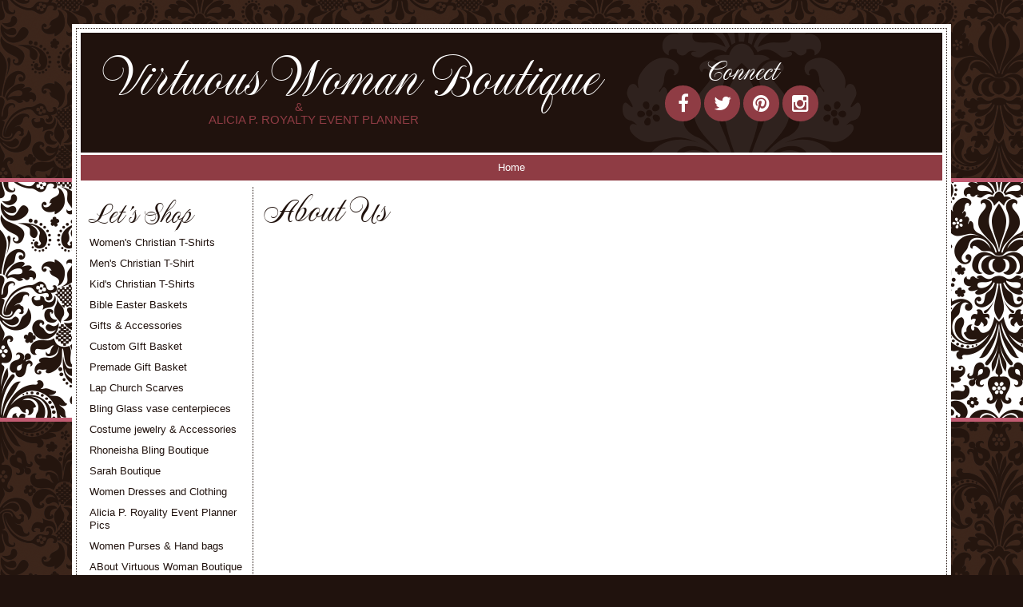

--- FILE ---
content_type: text/html; charset=UTF-8
request_url: https://virtuouswomanboutique.com/pages/about-us.php
body_size: 3350
content:
<!DOCTYPE html>
  <head>
    <title>Virtuous Woman Boutique</title>
    <meta charset="UTF-8" />
<meta http-equiv="X-UA-Compatible" content="IE=edge,chrome=1" />
<meta name="viewport" content="width=device-width, initial-scale=1.0, maximum-scale=2.0, user-scalable=1" />
<meta property="og:site_name" content="Virtuous Woman Boutique"/ >
<meta property="og:type" content="website" />
    <link href="https://virtuouswomanboutique.com/style.php?thmpg=about-us" rel="stylesheet" type="text/css">
<script src="https://ajax.googleapis.com/ajax/libs/jquery/1.11.3/jquery.min.js"></script>
<script src="https://virtuouswomanboutique.com/go/app.js"></script>
<script src="https://virtuouswomanboutique.com/go/popup.js"></script>
<!-- HTML 5 TAGS IN IE9- OR OLDER BROWSERS -->
<!--[if lt IE 9]>
<script src="https://virtuouswomanboutique.com/go/html5shiv.min.js"></script>
<![endif]-->
<script src="https://virtuouswomanboutique.com/elevatezoom-master/jquery.elevatezoom.js"></script>
    <meta name="viewport" content="width=device-width, minimal-ui">
    <link rel="stylesheet" href="https://virtuouswomanboutique.com/couture/couture.css">
    <link rel="stylesheet" href="https://virtuouswomanboutique.com/couture/lemonade.css">
  	<style>
	.sidebar_left {
	border-right: 1px dotted #20120D;
	margin-top: 5px;
	margin-bottom: 5px!important;
	width: 20%!important;
	z-index: 5;
	}
	section.mainwrap {
	width: 80%!important;
	}

    @media screen and (max-width: 800px) {
	.sidebar_left {
	border-right: none;
	margin-top: 5px;
	margin-bottom: 5px!important;
	background-color: #FFF;
	width: 100%!important;
	}
  	section.mainwrap {
	width: 100%!important;
	}
    }
  	</style>
 </head>
 
  <body>
<div class="main1">
	<div class="main2">
            <header>
                <div class="sb_content">
          			<div class="sitelogo"><div class="logo"><a href="https://virtuouswomanboutique.com">Virtuous Woman Boutique</a></div><div class="tagline">&nbsp;&nbsp;&nbsp;&nbsp;&nbsp;&nbsp;&nbsp;&nbsp;&nbsp;&nbsp;&nbsp;&nbsp;&nbsp;&nbsp;&nbsp;&nbsp;&nbsp;&nbsp;&nbsp;&nbsp;&nbsp;&nbsp;&nbsp;&nbsp;&nbsp;&nbsp;&nbsp;&amp;<br>Alicia P. Royalty Event Planner</div></div>
                    <div class="hidefull">
                        <div id="social">
					<a class="social" href="#" target="blank"><i class="fa fa-facebook"></i></a>
					<a class="social" href="#" target="blank"><i class="fa fa-twitter"></i></a>
					<a class="social" href="#" target="blank"><i class="fa fa-pinterest"></i></a>
					<a class="social" href="#" target="blank"><i class="fa fa-instagram"></i></a>
                        </div>
                    </div>
                    <div class="viewcartbox">
                        <div id="social">
                            <div class="title2">Connect</div>
					<a class="social" href="#" target="blank"><i class="fa fa-facebook"></i></a>
					<a class="social" href="#" target="blank"><i class="fa fa-twitter"></i></a>
					<a class="social" href="#" target="blank"><i class="fa fa-pinterest"></i></a>
					<a class="social" href="#" target="blank"><i class="fa fa-instagram"></i></a>
                        </div>
                    </div>
                </div>
            </header>
      <div id="overwrap">
        <div class="sb_hpages">
          <ul class="mobile-menu">
<li class="catalog">Menu</li>
<li class="menu">Pages</li>

<li class="cart"><a href="https://ww8.aitsafe.com/cf/review.cfm?userid=A2398931&amp;return=virtuouswomanboutique.com%2Fpages%2Fabout-us.php">Cart</a></li>
</ul>
          <div class="hidefull"><nav class="sbnav_horizontal sb_pages sb_hlinks">
	<ul>
<li><a href="https://virtuouswomanboutique.com/" class="pagelinkcolor">Home</a></li><li><a href="https://virtuouswomanboutique.com/catalog.php" class="pagelinkcolor">Shop</a></li><li><a href="https://virtuouswomanboutique.com/sitemap.php" class="pagelinkcolor">Site Map</a></li><li><a href="https://virtuouswomanboutique.com/weblinks.php" class="pagelinkcolor">Web Site Links</a></li><li><a href="https://virtuouswomanboutique.com/contact.php" class="pagelinkcolor">Contact</a></li><li class="sel"><a href="https://virtuouswomanboutique.com/pages/about-us.php" class="sel_pagelinkcolor">About Us</a></li><li><a href="https://virtuouswomanboutique.com/certificates.php" class="pagelinkcolor">Gift Certificates</a></li><li><a href="https://virtuouswomanboutique.com/registry.php" class="pagelinkcolor">Gift Registry</a></li><li><a href="https://virtuouswomanboutique.com/orders.php" class="pagelinkcolor">Order Tracking</a></li><li><a href="https://virtuouswomanboutique.com/pages/VirtuousWoman.php" class="pagelinkcolor">About Virtuous Woman Boutique</a></li><li><a href="https://virtuouswomanboutique.com/pages/alicia-p-royality-event-planne.php" class="pagelinkcolor">Alicia P. Royality Event Planner Pics</a></li><li><a href="https://virtuouswomanboutique.com/pages/shipping-policy.php" class="pagelinkcolor">Shipping policy</a></li><li><a href="https://virtuouswomanboutique.com/pages/refunds.php" class="pagelinkcolor">Refund Policy</a></li><li><a href="https://virtuouswomanboutique.com/pages/bling-centerpieces.php"><img src="https://virtuouswomanboutique.com/images/abby-submerged-orchid-centerpiece.jpg" alt="Bling Glass Vase Centerpieces" title="Bling Glass Vase Centerpieces"></a></li><li><a href="https://virtuouswomanboutique.com/pages/women-purses.php"><img src="https://virtuouswomanboutique.com/images/35238048_1897472623645366_4764086378805854208_n.jpg" alt="Women Purses" title="Women Purses"></a></li><li><a href="https://virtuouswomanboutique.com/pages/women-shoes.php" class="pagelinkcolor">Women Shoes, heels. boots</a></li><li><a href="https://virtuouswomanboutique.com/pages/toddler-shoesboots.php" class="pagelinkcolor">Toddler shoes.boots</a></li></ul>
	</nav></div>
          <nav class="sbnav_horizontal sb_pages sb_hlinks">
	<ul>
<li><a href="https://virtuouswomanboutique.com/" class="pagelinkcolor">Home</a></li></ul>
	</nav>        </div>
        <div class="sb_content clearfix">
          <div class="sb_grid">
          <div class="layout">
            <section class="sidebar_left sb_unit">
              <div class="navheader">Let's Shop</div>
              <nav class="sbnav_vertical">

<ul>
<li><a href="https://virtuouswomanboutique.com/category_7/Womens-Christian-T-Shirts.htm" class="catcolor">Women's Christian T-Shirts</a></li>
<li><a href="https://virtuouswomanboutique.com/category_8/Mens-Christian-T-Shirt.htm" class="catcolor">Men's Christian T-Shirt</a></li>
<li><a href="https://virtuouswomanboutique.com/category_9/Kids-Christian-T-Shirts.htm" class="catcolor">Kid's Christian T-Shirts</a></li>
<li><a href="https://virtuouswomanboutique.com/category_11/Bible-Easter-Baskets.htm" class="catcolor">Bible Easter Baskets</a></li>
<li><a href="https://virtuouswomanboutique.com/category_12/Gifts-Accessories.htm" class="catcolor">Gifts & Accessories</a></li>
<li><a href="https://virtuouswomanboutique.com/category_13/Custom-GIft-Basket.htm" class="catcolor">Custom GIft Basket</a></li>
<li><a href="https://virtuouswomanboutique.com/category_14/Premade-Gift-Basket.htm" class="catcolor">Premade Gift Basket</a></li>
<li><a href="https://virtuouswomanboutique.com/category_15/Lap-Church-Scarves.htm" class="catcolor">Lap Church Scarves</a></li>
<li><a href="https://virtuouswomanboutique.com/category_16/Bling-Glass-vase-centerpieces.htm" class="catcolor">Bling  Glass vase  centerpieces</a></li>
<li><a href="https://virtuouswomanboutique.com/category_17/Costume-jewelry-Accessories.htm" class="catcolor">Costume jewelry & Accessories</a></li>
<li><a href="https://virtuouswomanboutique.com/category_18/Rhoneisha-Bling-Boutique.htm" class="catcolor">Rhoneisha Bling Boutique</a></li>
<li><a href="https://virtuouswomanboutique.com/category_19/Sarah-Boutique.htm" class="catcolor">Sarah Boutique</a></li>
<li><a href="https://virtuouswomanboutique.com/category_21/Women-Dresses-and-Clothing.htm" class="catcolor">Women Dresses and Clothing</a></li>
<li><a href="https://virtuouswomanboutique.com/category_22/Alicia-P.-Royality-Event-Planner-Pics.htm" class="catcolor">Alicia P. Royality Event Planner Pics</a></li>
<li><a href="https://virtuouswomanboutique.com/category_25/Women-Purses-Hand-bags.htm" class="catcolor">Women Purses & Hand bags</a></li>
<li><a href="https://virtuouswomanboutique.com/category_28/ABout-Virtuous-Woman-Boutique.htm" class="catcolor">ABout Virtuous Woman Boutique</a></li>
<li><a href="https://virtuouswomanboutique.com/category_29/Privacy-Policy.htm" class="catcolor">Privacy Policy</a></li>
<li><a href="https://virtuouswomanboutique.com/category_31/Church-Hats-For-Women.htm" class="catcolor">Church Hats For Women</a></li>
<li><a href="https://virtuouswomanboutique.com/category_33/Women-Outer-Wear.htm" class="catcolor">Women Outer Wear</a></li>
<li><a href="https://virtuouswomanboutique.com/category_35/Virtuous-Woman-Praying-Mug.htm" class="catcolor">Virtuous Woman Praying Mug</a></li>
<li><a href="https://virtuouswomanboutique.com/category_36/Plus-Size-Women-Clothing.htm" class="catcolor">Plus Size Women Clothing</a></li>
<li><a href="https://virtuouswomanboutique.com/category_37/Women-Boots-Heels.htm" class="catcolor">Women Boots & Heels</a></li>
<li><a href="https://virtuouswomanboutique.com/category_38/Women-Sandals.htm" class="catcolor">Women Sandals</a></li>
<li><a href="https://virtuouswomanboutique.com/category_40/Girl-Clothing.htm" class="catcolor">Girl Clothing</a></li>
<li><a href="https://virtuouswomanboutique.com/category_41/mask.htm" class="catcolor">mask</a></li>
<li><a href="https://virtuouswomanboutique.com/category_42/women-casual-dresses.htm" class="catcolor">women casual dresses</a></li>
<li><a href="https://virtuouswomanboutique.com/category_43/Virtuous-Women-t-shirt.htm" class="catcolor">Virtuous Women t-shirt</a></li>
<li><a href="https://virtuouswomanboutique.com/category/new.htm" class="catcolor">New Items</a></li>
<li><a href="https://virtuouswomanboutique.com/category/featured.htm" class="catcolor">Featured Items</a></li>
<li><a href="https://virtuouswomanboutique.com/category/sale.htm" class="catcolor">Sale Items</a></li>
<li><a href="https://virtuouswomanboutique.com/category/all.htm" class="catcolor">All Items</a></li></ul>
</nav>              <div class="navheader">Information</div>
              <nav class="sbnav_vertical sb_pages">
	<ul>
<li><a href="https://virtuouswomanboutique.com/">Home</a></li></ul>
	</nav>              <div class="navheader">Order Details</div>
              <a href="https://virtuouswomanboutique.com/go/order.php?vc=y&amp;return=virtuouswomanboutique.com%2Fpages%2Fabout-us.php" class="cartcolor">View Your Cart</a>              <nav class="sbnav_vertical sb_pages">
	<ul>
<li><a href="https://virtuouswomanboutique.com/contact.php">Contact</a></li><li><a href="https://virtuouswomanboutique.com/pages/shipping-policy.php">Shipping policy</a></li><li><a href="https://virtuouswomanboutique.com/pages/refunds.php">Refund Policy</a></li></ul>
	</nav>              <div class="navheader">Search Site</div>
              <form method="post" action="https://virtuouswomanboutique.com/catalog.php" class="search_form">
<input type="text" name="keyword" placeholder="Search Catalog" /><input type="submit" value="Go" class="formbutton" /></form>              <p><form action="https://www.paypal.com/cgi-bin/webscr" method="post" target="_top"><input name="cmd" type="hidden" value="_s-xclick" /> <input name="hosted_button_id" type="hidden" value="79RZ4S7UM7WAW" /> <input alt="PayPal - The safer, easier way to pay online!" name="submit" src="https://www.paypalobjects.com/en_US/i/btn/btn_donateCC_LG.gif" type="image" /> <img src="https://www.paypalobjects.com/en_US/i/scr/pixel.gif" alt="" width="1" height="1" border="0" /></form></p>            </section>
            <section class="sb_unit mainwrap">
              <h1><span class="lgfont">About Us</span></h1>
              <div class="nav1">                            <p></p><!-- PINTEREST -->
<script type="text/javascript" src="//assets.pinterest.com/js/pinit.js"></script>
<!-- TWITTER -->
<script>!function(d,s,id){var js,fjs=d.getElementsByTagName(s)[0];if(!d.getElementById(id)){js=d.createElement(s);js.id=id;js.src="//platform.twitter.com/widgets.js";fjs.parentNode.insertBefore(js,fjs);}}(document,"script","twitter-wjs");</script>
<!-- GOOGLE PLUS -->
<script type="text/javascript">
  (function() {
    var po = document.createElement('script'); po.type = 'text/javascript'; po.async = true;
    po.src = 'https://apis.google.com/js/plusone.js?onload=onLoadCallback';
    var s = document.getElementsByTagName('script')[0]; s.parentNode.insertBefore(po, s);
  })();
</script>
<!-- FACEBOOK -->
<div id="fb-root"></div>
<script>(function(d, s, id) {
  var js, fjs = d.getElementsByTagName(s)[0];
  if (d.getElementById(id)) return;
  js = d.createElement(s); js.id = id;
  js.src = "//connect.facebook.net/en_US/all.js#xfbml=1";
  fjs.parentNode.insertBefore(js, fjs);
}(document, 'script', 'facebook-jssdk'));</script></div>
            </section>
          </div>
          </div>
        </div>
        <div class="bottomlinks">
          <nav class="sbnav_horizontal sb_pages sb_hlinks">
	<ul>
<li><a href="https://virtuouswomanboutique.com/" class="pagelinkcolor">Home</a></li></ul>
	</nav>        </div>
        <div class="footer"></div>
        </div>
    </div>
    </div>
      <footer>
        <div class="sb_content">
          <p><div class="copy"><span class="smfont">&copy;2025 Virtuous Woman Boutique. All rights reserved.</span> Web Design by <a href="http://boutiquemama.com" target="blank">BoutiqueMama</a>.</div></p>
        </div>
      </footer>
  </body>
</html>

--- FILE ---
content_type: text/css;charset=UTF-8
request_url: https://virtuouswomanboutique.com/style.php?thmpg=about-us
body_size: 6627
content:
/* BODY FONT AND SIZE */
html, body, div, td, nav, section {
    font-family: 'Century Gothic', sans-serif; 
    font-size: 10pt;
}

/* HTML5 display-role reset for older browsers */
article, aside, footer, header, menu, nav, section {
    display: block;
}

body {
    color: #000000; 
    background-color: #FFFFFF; 
    margin: 0;
    padding: 0;
    height: 100%;
    min-width: 320px;
}

html {
    height: 100%;
}

div, div:before, div:after, section, section:before, section:after {
    margin: 0;
    padding: 0;
    position: relative;
    -webkit-box-sizing: border-box;
    -moz-box-sizing: border-box;
    box-sizing: border-box;
}

.orderframe iframe {
    width: 100%;
    height: 100%;
    min-height: 3000px;
}

img {
    border: 0;
}

.clearfix:before, .clearfix:after {
    content: " ";
    display: table;
}

.clearfix:after {
    clear: both;
}

strong {
    font-weight: bold;
}

.underline {
    text-decoration: underline;
}

/* ANCHOR STYLES */
a { 
    color: #000000;
}

a:hover { 
    color: #000000;
}

/* ALIGNMENTS */
.aleft {
    text-align: left;
}

.acenter, .formcenter, .center {
    text-align: center;
}

.aright {
    text-align: right;
}

/* SMALL FONT SIZE */
.smfont { 
    font-size: 8pt; 
    text-decoration: none; 
}

/* LARGE FONT SIZE */
.lgfont { 
    font-size: 18pt; 
}

/* BOLD FONT */
.boldtext { 
    font-weight: bold; 
}

/* ACCENTED FONT */
.accent { 
    font-style: italic; 
}

/* HIGHLIGHT TEXT */
.highlighttext { 
    color: #000000; 
    font-weight: bold; 
}

/* ACCENT TEXT */
.accenttext { 
    color: ; 
    font-weight: bold; 
}

/* ADDED STYLES */
.twocolumn {
    overflow: hidden;
}

.twocolumn div {
    display: inline-block;
    zoom: 1;
    *display: inline;
    vertical-align: top;
    width: 42%;
    margin: 0 2% -200px 2%;
    padding: 1% 2% 200px 2%;
}

.paddtop {
    padding-top: 20px;
}

/* HEADER FONT COLOR */
.header { 
    color: #000000; 
    font-weight: bold; 
    font-size: 24pt; 
}

/* CELL COLOR FOR ACCENTS */
.accentcell { 
    background-color: ; 
}

/* TABLE BORDER FOR ACCENTS */
.accenttable { 
    border: 1px solid ; 
    border-collapse: collapse; 
}

/* EMAIL ITEM LINKS */
a.emailitem {
    display: block;
    margin: 10px 0;
    color: #000000;
}

/* EMAIL FRIEND LINK */
.emailcolor {
    color: #000000;
}

a.emailitem:hover, .emailcolor:hover {
    color: #000000;
}

/* ENVELOPE BASE */
.envelope {
  position: relative;
  display: inline-block;
  zoom: 1;
  *display: inline;
  height: 20px;
  width: 30px;
  background-color: #FFFFFF;
  border: 1px solid #999999;
  border-radius: 3px;
  -webkit-border-radius: 3px;
  -moz-border-radius: 3px;
  overflow: hidden;
}

/* BOTTOM/TOP FLAP - COMMON */
.envelope:before, .envelope:after {
  content: '';
  position: absolute;
  left: -1px;
  height: 30px;
  width: 30px;
  background-color: #FFFFFF;
  transform: rotate(45deg);
}

/* BOTTOM FLAP */
.envelope:before {
  top: 10px;
  box-shadow: -2px -2px 0 0 #BBBBBB;
}

/* TOP FLAP */
.envelope:after {
  bottom: 11px;
  box-shadow: 2px 2px 2px 0 #999999;
  border-radius: 3px;
  -webkit-border-radius: 3px;
  -moz-border-radius: 3px;
}

.optionbox {
    padding: 10px;
    max-width: 400px;
    text-align: center;
    margin: auto;
}

.optionbox label.mainopt {
    display: block;
    padding: 5px 0;
}

.optbox {
    text-align: left;
}

.colorblock {
    height: 25px; 
    width: 25px; 
    padding: 2px;
    display: inline-block;
    *display: inline;
    *zoom: 1;
    text-align: center;
    vertical-align: middle;
    margin: 1px;
    border: 1px solid #494949;
    background-repeat: no-repeat;
    background-position: center;
    background-image: none;
    border-radius: 50%;
    -webkit-border-radius: 50%;
    -moz-border-radius: 50%;
    cursor: pointer;
}

.colorblock input[type='radio'] {
    visibility: hidden;
}

/* PAGE LIST */
.pagedisplay {
    text-align: center;
}

.pagedisplay span, .pagedisplay li.pgsel a, .pagedisplay li.pgsel a:hover {
    font-weight: bold;
}

.pagedisplay ul {
    list-style-type: none;
    margin: 0;
    padding: 0;
}

.pagedisplay li {
    display: inline-block;
    zoom: 1;
    *display: inline;
    margin: 0 3px;
}

.pagedisplay li + li:before { 
    content: " | ";
    padding: 0 3px;
}
/* POP UPS */
#popupoverlay {
    position: fixed;
    z-index: 999;
    top: 0; 
    left: 0; 
    width: 100%; 
    height: 100%; 
    background-color: rgba(0,0,0, 0.6); 
    text-align: center;
}

#popupoverlay #popimginner {
    max-width: 900px;
    margin: auto;
    height: 98%;
    overflow-y: auto;
}

#popupoverlay img.popupimg {
    background-color: #FFFFFF;
    border-radius: 10px;
    -webkit-border-radius: 10px;
    -moz-border-radius: 10px;
    z-index: 2;
    box-shadow: 0 0 10px rgba(0,0,0, 0.6);
    -webkit-box-shadow: 0 0 10px rgba(0,0,0, 0.6);
    -moz-box-shadow: 0 0 10px rgba(0,0,0, 0.6);
    margin-top: 20px;
    min-width: 50px;
    min-height: 50px;
    max-width: 96%;
    max-height: 96%;
}

#popupoverlay #poppcontent {
    position: relative;
    background-color: #FFFFFF;
    border-radius: 10px;
    -webkit-border-radius: 10px;
    -moz-border-radius: 10px;
    box-shadow: 0 0 10px rgba(0,0,0, 0.6);
    -webkit-box-shadow: 0 0 10px rgba(0,0,0, 0.6);
    -moz-box-shadow: 0 0 10px rgba(0,0,0, 0.6);
    width: 500px;
    height: 100%;
    max-width: 94%;
    max-height: 90%;
    padding: 1%;
    margin: 20px auto;
    text-align: left;
}

#poppcontent #poppinner {
    height: 100%;
    overflow-y: auto;
}

.pop_pg {
    color: #000000;
}

.pop_pg:hover {
    color: #000000;
}

#popupoverlay .closex {
    display: inline-block;
    *zoom: 1;
    *display: inline;
    padding: 0;
    border-radius: 1em;
    -webkit-border-radius: 1em;
    -moz-border-radius: 1em;
    cursor: pointer;
    text-decoration: none;
    font-family: Arial, Helvetica, sans-serif;
    font-weight: bold;
    font-size: 30px;
    height: 25px;
    width: 25px;
    line-height: 25px;
    text-align: center;
    vertical-align: middle;
    border: 1px solid #888888;
    background-color: #AAAAAA;
    color: #FFFFFF;
    z-index: 1;
}

#popupoverlay .closex:before {
    content: "\00d7";
}

#popupoverlay #popimginner .closex {
    margin-left: -15px;
    margin-bottom: 5px;
}

#popupoverlay #poppcontent .closex {
    position: absolute;
    top: -10px;
    right: -10px;
    z-index: 999;
}
section.mainwrap .sb_gallery_zoom a { 
    display: inline-block; 
    *display: inline; 
    *zoom: 1; 
}

section.mainwrap .sb_gallery_zoom img { 
    max-height: 150px; 
    max-width: 150px; 
}

/* PRODUCT LAYOUTS */

.product-detail {
    text-align: center;
}

.product-detail div.product {
    display: block;
    text-align: left;
    word-wrap: break-word;
}

.product-detail div.product-vars {
    margin: 0 auto; 
    text-align: left; 
    display: inline-block;
    *display: inline;
    *zoom: 1;
    word-wrap: break-word;
}

.product-single {
    position: relative;
    margin: 10px auto 30px;
    padding: 10px;
    overflow: auto;
    zoom: 1;
    ;
}

.product-single:not(.noimg) {
    min-height: 160px;
}

.product-single h3, .product-single h3 a {
    font-weight: bold;
    font-size: 10pt;
    text-decoration: none;
}

.product-single div.product {
    word-wrap: break-word;
    margin-left: 150px;
}

/* SINGLE LAYOUT WITH NO IMAGES */
.product-single.noimg div.product {
    display: block; 
    margin: 0; 
}

.product-single.noimg div.image-holder {
    display: none !important;
}

/* GENERAL LAYOUT STYLES */

.product-layout-d:nth-child(2n+1) {
    clear: left;
}

div[class^='product-'] div.item-holder, div[class^='product-'] div.item-holder a {
    margin: 5px auto;
    color: #000000; 
}

div[class^='product-'] div.item-holder a:hover {
    color: #000000;
}

.product-info {
    clear: both;
    padding: 5px;
}

.product-multi {
    position: relative;
    max-width: 14%;
    min-height: 160px;
    
}

.product-maincat {
    position: relative;
    max-width: 23%;
}

.product-multi, .product-maincat {
    text-align: center;
    vertical-align: top;
    display: inline-block;
    *display: inline;
    *zoom: 1;
    width: 98%;
    margin-right: 2%;
    min-width: 160px;
    margin-bottom: 30px;
}
.product-detail .image-holder {
    float: none !important;
    padding: 0;
    text-align: center !important;
}

.product-single .image-holder  {
    width: 150px;
    float: left;
    padding: 0 10px 0 0;
    text-align: center;
}

.product-single .image-holder img {
    max-width: 150px;
    max-height: 150px;
}

.product-detail .image-holder img, .product-single .image-holder img {
    max-width: 100%;
    height: auto;
    float: none;
}

.product-multi .image-holder {
    padding: 5px 5px 0;
    height: 150px;
}

.product-multi .image-holder img, .product-maincat .image-holder img {
    max-width: 150px;
    max-height: 150px;
}

.product-multi .image-holder, .product-maincat .image-holder {
    float: none;
    width: 100%;
    text-align: center;
}

/* MULTI SINGLE */

.product-single.product-multi2, .product-single.product-multi3 { 
    display: inline-block; 
    vertical-align: top; 
    text-align: center; 
    overflow: hidden; 
}

.product-single.product-multi2 {
    width: 49%;
}

.product-single.product-multi3 { 
    width: 33%;
}

.product-single.product-multi2 .image-holder, .product-single.product-multi3 .image-holder { 
    float: none;
    padding: 5px; 
    margin: auto; 
}

.product-single.product-multi2 div.product, .product-single.product-multi3 div.product { 
    display: block; 
    margin: 0; 
}/* FORM */

form {
    margin: auto;
}

form label:not(.inlinelabel):not(.qtylabel) {
    display: block;
    margin-bottom: 6px;
}

div.label_qty {
    text-align: center;
}

form label.qtylabel, form label.inlinelabel {
    margin-right: 5px;
}

input[type='text'], input[type='password'], input[type='email'], input[type='url'], input[type='date'], input[type='search'], select, textarea {
    -webkit-box-sizing: border-box;
    -moz-box-sizing: border-box;
    box-sizing: border-box;
    padding: 1px 3px;
    display: inline-block;
    zoom: 1;
    *display: inline;
    font-size: 10pt;
    border: 1px solid #ccc;
    box-shadow: inset 0 1px 3px #ddd;
    border-radius: 4px;
    -webkit-border-radius: 4px;
    -moz-border-radius: 4px;
    margin-bottom: 20px;
    height: 30px;  
    width: 100%;
    max-width: 300px;
}

.inputpadd {
    padding: auto 3px;
    margin-bottom: 20px;   
}

textarea {
    height: 100px;
}

input[type='text'].qtybox {
    width: 25px;
    min-width: 25px;
}

form.itmsingle {
    margin-bottom: 50px;
}

form .searchconditions {
    font-size: 12px;
    margin: -15px auto 20px;
}

form img.captchaimg, form input[type='text'].captcha {
    display: inline-block;
    zoom: 1;
    *display: inline;
    width: 100px;
    margin-right: 20px;
}
/* FORM LABELS */
.itemlabels {
    padding: 5px;
    text-align: center;
    max-width: 400px;
    margin: 0 auto;
}

.itemlabels label {
    font-style: italic;
}

.pricedisplay { 
    font-weight: bold; 
}

/* REGULAR (NON SALE) PRICES */
.regprice {
    font-size: 1em;
}

.regprice .pricereg {
    display: block;
}

/* PRICE STRIKEOUT */
.pricestrike { 
    display: block;
    text-decoration: line-through;
    padding-left: 5px;
    font-size: .75em;
}

.pricestrike:before {
  content: "was ";
}

.itemlabels .pricestrike {
    display: inline-block;
    *display: inline;
    *zoom: 1;
    font-size: 1em;
}

/* SALE COLOR */
.salecolor, .salelabel {
    padding-left: 5px;
    color: ; 
}

/* ERROR COLOR */
.error {
    color: ; 
}

/* LIMITED QUANTITIES */
.limitedqty {
    text-align: center;
    color: ; 
}

/* REQUIRED FIELD STAR */
.starrequired:after {
    content: "(required)";
    font-size: .8em;
    vertical-align: middle;
    padding-left: 5px;
    opacity: 0.6;
    filter: alpha(opacity=60);
    display: inline-block;
    *display: inline;
    *zoom: 1;
}

/* ITEM LIST */
.itemdirectory {
    width: 100%;
}

.itemdirectory td {
    vertical-align: top;
}

.itemdirectory ul {
    list-style-type: none;
    padding: 0;
    margin: 0;
}

.itemdirectory div.pagelist {
    padding: 10px;
}

.itemdirectory div.pagelist span, .itemdirectory div.pagelist a, .itemdirectory div.pagelist a:hover {
    font-size: .85em;
    text-decoration: none;
}

.itemdirectory div.pagelist span.bold {
    font-weight: bold;
}

a.sb_arrow, span.sb_arrow {
    display: inline-block;
    zoom: 1;
    *display: inline;
    cursor: pointer;
    padding: 0 3px;
    font-size: 1.1em;
}

span.sb_arrow {
    opacity: .4;
    filter: alpha(opacity=40);
}
/* GRID SETUP */
.sb_grid {
    max-width: 100%;
    text-align: center;
}

.sb_unit {
    display: inline-block;
    *display: inline;
    *zoom: 1;
    vertical-align: top;
  /* Clearfix */
    overflow: hidden;
    *overflow: visible;
}

/* CATEGORY (MAIN PG) LINK */
.product-maincat a { 
    color: #000000; 
}

.product-maincat a:hover { 
    color: #000000; 
}

/* PAGE LINK */
.sel_pagelinkcolor, .sel_viewalllink { 
    font-weight: bold; 
}

/* FEATURED ITEMS */
.featureditems {
    display: block;
    margin: 10px auto 30px;
}

.featureditems img { 
    max-height: 150px; 
    max-width: 150px; 
    height: auto;
    width: auto;
}

.featureditems a {
    color: #000000;
}

.featureditems a:hover { 
    color: #000000;
}

/* RELATED ITEMS */
div.relateditems {
    clear: both;
    display: block;
    width: 100%;
}

div.relateditems div.relatedmsg {
    margin: 30px 0 10px;
}

ul.relateditems {
    list-style-type: none;
    display: block;
    text-align: center;
    padding: 0;
    margin: 10px;
}

ul.relateditems li {
    padding: 5px;
}

.relateditems a { 
    color: #000000; 
}

.relateditems a:hover { 
    color: #000000; 
}

/* DRILL DOWN LINK */
a.drilldown {
    color: #000000;
}

a.drilldown:hover { 
    color: #000000; 
}

/* VIEW CART LINK */
.cartcolor { 
    color: #000000; 
}

.cartcolor:hover { 
    color: #000000; 
}
  
/* PARAGRAPH LAYOUT FOR CATALOG PRODUCTS */
.p_layout { 
    margin-top: 10px;
    margin-bottom: 10px; 
}

/* GALLERY IMAGES */
div.galleryimages ul {
    display: block;
    width: auto;
    margin: 0 auto;
    padding: 0;
}

div.galleryimages ul li {
    display: inline-block;
    zoom: 1;
    *display: inline;
    margin: 3px;
}

div.galleryimages ul li img:not(.active) {
    border: 2px solid #FFFFFF;
}

div.galleryimages ul li img.active {
    border: 2px solid #333333;
}

.galhide {
    display: none !important;
}
div[class^='sb_main_'] ul {
    list-style-type: none;
    text-indent: 0;
}

div[class^='sb_main_'] hr {
    background-color: #FFFFFF;
    color: #FFFFFF;
    height: 1px;
    border-top: 1px dotted ;
    margin: 25px auto 50px;
    opacity: 0.5;
    filter: alpha(opacity=50);
}

div[class^='sb_main_'] input[type='text'], div[class^='sb_main_'] input[type='url'], div[class^='sb_main_'] input[type='email'], div[class^='sb_main_'] input[type='password'], div[class^='sb_main_'] select, div[class^='sb_main_'] textarea, div[class^='product-'] input[type='text']:not(.qtybox), div[class^='product-'] select, div[class^='product-'] textarea {
    max-width: 400px;
    text-align: left;
}
 /* SEARCH/DIRECTORY */
.sb_main_search input[type='text'], .sb_main_search select, .sb_main_search input[type='text'], .sb_main_search select {
    max-width: 300px;
}

.sb_main_sitesearch input[type='submit'] {
    display: block;
    margin: 10px auto 0;
}

.directorylist {
    -webkit-column-count: 3;
    -moz-column-count: 3;
    column-count: 3;
}

.directorylist ul {
    list-style: none;
    padding-left: 0;
}

.directorylist > ul > li {
    -webkit-column-break-inside: avoid;
    -moz-column-break-inside: avoid;
    -o-column-break-inside: avoid;
    column-break-inside: avoid;
    display: table;
}

.directorylist ul li a {
    font-weight: normal;
    text-transform: none;
    margin: 0;
}

.directorylist h2, .directorylist ul.catlevels > li > a {
    font-weight: bold;
    text-transform: uppercase;
    padding: 0;
    margin: 10px 0;
    display: block;
}

.directorylist h2 {
    margin-bottom: -5px;
}

.directorylist ul.catlevels > li > ul > li > a {
    font-weight: normal;
    text-transform: none;
    margin: 0;
}
.socialmedia { 
    text-align: center; 
    margin: auto; 
    padding: 20px 0; 
}
.socialmedia>div.insocial { 
    display: inline-block; 
    min-width: 50px; 
    text-align: center; 
    margin: auto; 
}

/* MOBILE STYLES */
@media screen and (max-width: 900px) {
    .product-info div.item-holder {
    min-width: 100%;
    display: block;
    text-align: left;
    float: none;
    }
    .product-info .holder {
    display: block;
    float: none;
    }
}

@media screen and (max-width: 800px) {
    .product-single.product-multi3 { 
        width: 49%; 
    }
}

@media screen and (max-width: 600px) {
    .product-single.product-multi2, .product-single.product-multi3 { 
        width: 99%; 
    }
}

@media (max-width: 600px){
    .product-single div.image-holder {
        width: auto;
        max-width: 96%;
        float: none;
        position: relative;
        margin: 0 auto;
        padding: 0;
        text-align: center;
    }
    .product-single div.product {
        margin-left: 0;
    }
}

@media screen and (max-width: 550px) {
    form {
        width: 100%;
    }
}
@media screen and (max-width: 800px) {

    /* GRID SETUP */
    .sb_grid {
        margin-left: 0;
        max-width: none;
    }

    .sb_unit {
        width: auto;
        margin-left: 0;
        display: block;
    }
}

@media screen and (max-width: 600px) {
    .directorylist {
        -webkit-column-count: 2;
        -moz-column-count: 2;
        column-count: 2;
    }

    .twocolumn div {
        display: block;
        width: 100%;
        margin: 0 2%;
        padding: 1% 2%;
    }
}

@media screen and (max-width: 450px) {
    .sb_main_events h3, .sb_main_events h4 {
        display: block;
        width: 100%;
        text-align: left;
    }

    .directorylist {
        -webkit-column-count: 1;
        -moz-column-count: 1;
        column-count: 1;
    }

    .sb_main_weblinks .inlinebox {
        overflow: visible;
    }
}

@media screen and (max-width: 400px) {
    .optionwrap, .itemlabels, .sb_main_affiliates form, .sb_main_certificates form, .sb_main_contact form, .sb_main_guestbook form, .sb_main_registry form, .sb_main_orders form, .sb_main_wholesale form  {
        max-width: 300px;
    }
}


/* NAVIGATION */

nav.sb_hlinks ul {
    list-style-type: none;
    text-align: center;
    margin: 0;
    padding: 0;
    display: block;
}

nav.sb_hlinks ul li {
    display: inline-block;
    zoom: 1;
    *display: inline;
    line-height: 2;
    white-space: nowrap;
    height: auto;
}

nav.sb_hlinks ul li a {
    text-decoration: none;
}

nav[class^='sbnav_'] ul {
    list-style-type: none;
}

/* NAVIGATION - VERTICAL LINKS */
.sbnav_vertical ul {
    list-style-type: none;
    padding: 0;
    text-indent: 0;
}

/* NAVIGATION - VERTICAL LINKS (GENERAL) */
.sbnav_vertical ul li a, nav[class^='sbnav_bu'] ul li a {
    color: #000000;
}

.sbnav_vertical ul li a:hover, nav[class^='sbnav_bu'] ul li a:hover {
    color: #000000;
}

/* NAVIGATION - VERTICAL SUBCATEGORY LINKS */
.sbnav_vertical ul ul li a, nav[class^='sbnav_bu'] ul ul li a {
    color: #000000;
}

.sbnav_vertical ul ul li a:hover, nav[class^='sbnav_bu'] ul ul li a:hover {
    color: #000000;
}

/* NAVIGATION - VERTICAL END CATEGORY LINKS */
.sbnav_vertical ul ul ul li a, nav[class^='sbnav_bu'] ul ul ul li a {
    color: #000000;
}

.sbnav_vertical ul ul ul li a:hover, nav[class^='sbnav_bu'] ul ul ul li a:hover {
    color: #000000;
}

.sbnav_vertical ul li.sel>a, nav[class^='sbnav_bu'] ul li.sel>a {
    font-weight: bold;
}

.sbnav_vertical img {
    width: 100%;
    max-width: 100%;
}

/* NAVIGATION - HORIZONTAL */
.sbnav_horizontal li {
    display: inline-block;
    *display: inline;
    *zoom: 1;
    margin: auto 15px;
}

.sbnav_horizontal>ul>li>a {
    color: #000000;
}

.sbnav_horizontal>ul>li>a:hover {
    color: #000000;
}

.sbnav_horizontal>ul>li.sel>a, .sbnav_horizontal>ul>li.sel>a:hover {
    font-weight: bold;
}

/* NAVIGATION - VERTICAL AND HORIZONTAL PAGES */

.sbnav_vertical.sb_pages ul li a, .sbnav_horizontal.sb_pages ul li a, nav[class^='sbnav_bu'].sb_pages ul li a  {
    color: #000000;
}

.sbnav_vertical.sb_pages ul li a:hover, .sbnav_horizontal.sb_pages ul li a:hover, nav[class^='sbnav_bu'].sb_pages ul li a:hover {
    color: #000000;
}

/* CATEGORY COLOR OVERRIDE */

.sbnav_vertical.sb_pages a.catcolor, .sbnav_horizontal.sb_pages a.catcolor, nav[class^='sbnav_bu'].sb_pages a.catcolor {
    color: #000000;
}

.sbnav_vertical.sb_pages a.catcolor:hover, .sbnav_horizontal.sb_pages a.catcolor:hover, nav[class^='sbnav_bu'].sb_pages a.catcolor:hover {
    color: #000000;
}

.sbnav_vertical.sb_pages a.subcatcolor, .sbnav_horizontal.sb_pages a.subcatcolor, nav[class^='sbnav_bu'].sb_pages a.subcatcolor {
    color: #000000;
}

.sbnav_vertical.sb_pages a.subcatcolor:hover, .sbnav_horizontal.sb_pages a.subcatcolor:hover, nav[class^='sbnav_bu'].sb_pages a.subcatcolor:hover {
    color: #000000;
}

.sbnav_vertical.sb_pages a.endcatcolor, .sbnav_horizontal.sb_pages a.endcatcolor, nav[class^='sbnav_bu'].sb_pages a.endcatcolor {
    color: #000000;
}

.sbnav_vertical.sb_pages a.endcatcolor:hover, .sbnav_horizontal.sb_pages a.endcatcolor:hover, nav[class^='sbnav_bu'].sb_pages a.endcatcolor:hover {
    color: #000000;
}

/* NAVIGATION - BAR */
.sbnav_bar {
    text-align: center;
    background-color: #CCCCCC;
    
    
    padding: 0 !important;
}

.sbnav_bar li {
    display: inline-block;
    *display: inline;
    *zoom: 1;
    margin: 0;
    padding: .25em 0 0;
    min-height: 2.5em;
    text-align: center;
}

.sbnav_bar li a {
    color: #000000;
    padding: 6px;
    margin: 0;
}

.sbnav_bar li:hover {
    background-color: #CCCCCC;
}

.sbnav_bar li:hover a {
    color: #000000;
}

.sbnav_bar li.sel {
    background-color: #CCCCCC;
}

.sbnav_bar li.sel a {
    color: #000000;
}

/* NAVIGATION - BULLETS */
.sbnav_bullets img {
    max-width: 25px;
    max-height: 25px;
    margin-right: 5px;
    vertical-align: middle;
}

.sbnav_bullets ul {
    margin-left: 10px;
    padding: 0;
    text-indent: 0;
    list-style-type: none;
}

.sbnav_bullets li a {
    line-height: 25px;
    vertical-align: middle;
}

/* NAVIGATION - BUTTON */
.sbnav_buttons ul {
    list-style-type: none;
    margin: 0;
    padding: 0;
    text-indent: 0;
}

.sbnav_buttons li {
    display: table;
    position: relative;
    width: 100%;
    text-align: center;
}

.sbnav_buttons li a {
    width: 100%;
}

.sbnav_buttons .sb_buttonimg { 
    display: block;
    background-repeat: no-repeat;
    background-position: center center;
    background-size: contain;
    vertical-align: middle;
    text-decoration: none;
    max-width: 100%;
}

/* NAVIGATION - DROP MENU */
.sbnav_dropmenu {
    text-align: center;
    background-color: #CCCCCC;
    padding: 0 !important;
}

.sbnav_dropmenu li {
    display: inline-block;
    *display: inline;
    *zoom: 1;
    padding: 5px;
    margin: 0;
    text-align: center;
}

.sbnav_dropmenu li a {
    color: #000000;
    display: block;
    width: 100%;
    white-space: normal;
}

.sbnav_dropmenu li:hover {
    background-color: #CCCCCC;
}

.sbnav_dropmenu li:hover>a {
    color: #000000;
}

.sbnav_dropmenu ul > li > ul { 
    display: none; 
}

/* subcategory background/border color */
.sbnav_dropmenu ul li:hover > ul { 
    background-color: #CCCCCC;
    
}

/* highlighted subcategory background */
.sbnav_dropmenu ul li ul li:hover {
    background-color: #CCCCCC;
}

/* highlighted subcategory text */
.sbnav_dropmenu ul li ul li:hover > a {
    color: #000000;
}

/* active entry */
.sbnav_dropmenu ul li.sel, .sbnav_dropmenu ul li ul li.sel:hover {
    background-color: #CCCCCC;
}

.sbnav_dropmenu ul li.sel > a, .sbnav_dropmenu ul li ul li.sel:hover > a {
    color: #000000;
}

/* NAVIGATION - FLY OUT */
.sbnav_flyout ul, .sbnav_flyout ul li {
    margin: 0;
    padding: 0;
    list-style: none;
    width: 100%;
    max-width: 300px;
    cursor: pointer;
    text-align: center;
    z-index: 9999;
}

.sbnav_flyout > ul {
    width: calc(100% - 4px);
}

.sbnav_flyout ul li:hover {
    position: relative;
}

.sbnav_flyout ul li a, .sbnav_flyout ul li ul li a {
    display: inline-block;
    zoom: 1;
    *display: inline;
    padding: 5px;
}

/* OTHER LEVELS */
.sbnav_flyout ul li ul, .sbnav_flyout ul li:hover ul li ul {
    position: absolute;
    display: none;
}

.sbnav_flyout ul li:hover ul, .sbnav_flyout ul li:hover ul>li:hover>ul {
    display: block;
    
    left: 100%;
}

.sbnav_flyout ul li:hover ul {
    top: 0;
}

/* general background color */
.sbnav_flyout ul li, .sbnav_flyout ul li ul li, .sbnav_flyout ul li:hover ul li:hover ul li {
    background-color: #CCCCCC;
}

/*general text color */
.sbnav_flyout ul li a, .sbnav_flyout ul li ul li a {
    color: #000000;
    text-decoration: none;
}

/* hover background - optional */
.sbnav_flyout ul li:hover, .sbnav_flyout ul li ul li:hover, .sbnav_flyout ul li:hover ul li:hover ul li:hover {
    background-color: #CCCCCC;
}

/* hover text color - optional */
.sbnav_flyout ul li:hover > a {
    color: #000000;
    text-decoration: none;
}

/* active category background */
.sbnav_flyout ul li.sel > a {
    display: block;
    background-color: #CCCCCC;
    margin: 0;
    padding: 10px;
}

/* active category text */
.sbnav_flyout ul li.sel > a {
    color: #000000;
}

/* NAVIGATION - TABLE */
.sbnav_table {
    width: 100%;
}

.sbnav_table ul {
    list-style-type: none;
    margin: 0;
    padding: 0;
    text-indent: 0;
}

.sbnav_table li {
    margin: 5px auto;
    padding: 5px;
    background-color: #CCCCCC;
    
    text-align: center;
}

.sbnav_table li a {
    color: #000000;
    text-decoration: none;
}

.sbnav_table li:hover {
    background-color: #CCCCCC;
}

.sbnav_table li:hover a {
    color: #000000;
}

.sbnav_table li.sel {
    background-color: #CCCCCC;
}

.sbnav_table li.sel a {
    color: #000000;
}

/* NAVIGATION - TABS */
.sbnav_tabs ul {
    display: table;
    position: relative;
    margin: 0;
    padding: 0;
    list-style: none;
}

.sbnav_tabs a {
    text-decoration: none;
}

.sbnav_tabs ul li {
    display: table-cell;
}

.sbnav_tabs ul li a {
    display: block;
    line-height: 2.5em;
    margin: 0 2px;
    padding: 0 1.875em;
    text-align: center;
    
    border-bottom: none;
    background: #CCCCCC; 
    color: #000000;
}

.sbnav_tabs ul ul {
    display: none;
}

/* OTHER LEVELS */
.sbnav_tabs ul li:hover > ul {
    position: absolute;
    top: 0;
    left: 0;
    right: 0;
    display: block;
    height: 2.8125em;
    margin: 2.5em 0 0;
    background: #CCCCCC;
    z-index: 99;
}

.sbnav_tabs ul li:hover > ul li a {
    display: block;
    line-height: 2.8125em;
    margin: auto;
    padding: 0 10px;
    text-align: center;
    border: none;
}

.sbnav_tabs ul li:hover > a {
    background: #CCCCCC;
    color: #000000;
}

.sbnav_tabs ul li.sel>a {
    background: #CCCCCC;
    color: #000000;
}
/* MOBILE MENU */

ul.mobile-menu {
    display: none; 
    list-style: none;
    margin: 0;
    padding: 0;
    width: 100%;
    background-color: #CCCCCC;
}

ul.mobile-menu li {
    display: inline-block;
    zoom: 1;
    *display: inline;
    width: 24%;
    text-align: center;
    cursor: pointer;
    font-size: 18pt;
    height: 2.5em;
    line-height: 2.5em;
    vertical-align: middle;
    padding: 0;
    margin: 0;
}

ul.mobile-menu li, ul.mobile-menu a, ul.mobile-menu a:hover {
    text-decoration: none;
    color: #000000;
    font-size: 18pt;
}

ul.mobile-menu li:hover {
    color: #000000;
    background-color: #CCCCCC;
}

ul.mobile-menu li:hover a:hover {
    color: #000000;
}


@media screen and (max-width: 800px) {

    ul.mobile-menu {
        display: block;
    }

    /* NAVIGATION */
    .sb_hpages nav.sb_hlinks {
        margin-bottom: 0;
        display: none; 
        padding: 0;   
    }

    .sb_hpages nav.sb_hlinks ul {
        padding: 0;
        z-index: 100;
    }

    .sb_hpages nav.sb_hlinks ul li {
        display: block;
        margin: 0;
        background-color: #CCCCCC;
        
        text-align: center;
        color: #000000;
    }

    .sb_hpages nav.sb_hlinks ul li a {
        display: block;
        width: 100%;
        vertical-align: middle;
        padding: 5px 0;
        color: #000000;
    }

}
@media screen and (min-width: 800px) {

    .sbnav_dropmenu ul li {
        min-height: 30px;
        background-color: #CCCCCC;
    }

    .sbnav_dropmenu ul li:hover > ul { 
        position: absolute; 
        display: block; 
        width: 200px; 
        top: 40px; 
        left: 0; 
        z-index: 49; 
    }

    .sbnav_dropmenu ul li:hover ul li > ul { 
        left: 199px;
        top: -1px;
    }

    .sbnav_dropmenu ul li:hover > ul li { 
        display: block;
    }

    .sbnav_dropmenu ul li:hover { 
        position: relative; 
        z-index: 99;
    }

}


#overwrap, div.sb_hpages, header, footer {
    width: 100%;
    max-width: 1200px;
    margin: 0 auto; 
}

.sb_content {
    margin: auto;
    display: block;
    width: 100%;
}

section.mainwrap {
    width: 66%;
    padding: 1%;
    text-align: left;
}

section.mainwrap img { 
    max-width: 100%; 
    height: auto; 
}

/* HEADER */

header {
    width: 100%;
    margin-top: 20px;
}

header .sb_content {
    display: table;
    height: 100px;
    width: 100%;
    padding: 1%;
}

header .sb_content .sitelogo {
    display: block;
    z-index: 0;
}

img.logo_img {
    display: table-cell;
}

img.mobile_logo {
    display: none;
}

header .sb_content h1 {
    display: table-cell;
    vertical-align: middle;
    padding-left: 25px;
    font-weight: bold;
    font-size: 32px;
    padding-right: 15px;
    white-space:nowrap;
}


header .sb_content input {
    width: auto;
    margin-bottom: 0;
}

header .searchform {
    position: absolute;
    z-index: 99;
    right: 5px;
    bottom: 5px;
}

header .viewcartbox {
    display: block;
    position: absolute;
    z-index: 99;
    right: 5px;
    top: 5px;
}

/* TOP AND BOTTOM BAR */
.sb_hpages {
    text-align: center;
}

nav.sb_hlinks {
    padding: 3px;
}

/* LEFT SIDEBAR */
.sidebar_left {
    padding: 1%;
    overflow: hidden;
    text-align: left;
    width: 20%;
    max-width: 300px;
}

.sidebar_left:hover { 
    overflow: visible; 
}

.sidebar_left div {
    margin-bottom: 15px;
    margin-top: 15px;
}

.sidebar_left div:first-child {
    margin-top: 0;
}

.sidebar_left ul li a {
    margin-top: 5px;
    margin-bottom: 5px;
    display: inline-block;
}

.sidebar_left .sb_vertical ul {
    margin-left: 1em;
}

.sidebar_left .sb_vertical ul:first-child {
    margin-left: 0;
}

.sidebar_left .sb_table ul li a img {
    max-width: 100%;
}

.sidebar_left .sb_bullets ul li img {
    margin-right: .25em;
}

.sidebar_left .sb_buttons li {
    background-repeat: no-repeat;
    text-align: center;
    vertical-align: middle;
    line-height: 20px;
    background-position: center;
    background-size: 100% 100%;
    margin-bottom: 5px;
    padding: 3px;
}

.sidebar_left .sb_buttons li a {
    display: block;
    width: 100%;
    height: 100%;
}

.sidebar_left input[type='text'] {
    width: 70%;
}

/* RIGHT SIDEBAR */
.sidebar_right {
    text-align: center;
    padding: 1%;
    width: 12%;
}

.sidebar_right ul li {
    margin-bottom: 40px;
}

.sidebar_right ul li p {
    margin-bottom: 0;
}

.sidebar_right .button {
    font-size: 14px;
    padding: .5em 0;
    display: block;
    width: 100%;
}

.sidebar_right img { 
    max-width: 100%; 
}

/* FOOTER */

footer {
    text-align: center;
    padding: 1px 0;
}

@media screen and (max-width: 1200px) {
    header {
        margin-top: 0;
    }
}


/* RESIZE SCREEN SETTINGS */

@media screen and (max-width: 800px) {

    header .sb_content h1 {
        display: block;
        margin: 0;
    }

    #overwrap {
        margin-top: 0;
    }

    section.mainwrap {
        padding: 5%;
        width: 100%;
    }

    header {
        padding: 2% auto;
    }

    header .sb_content {
        height: auto;
        text-align: center;
    }

    header .viewcartbox {
        display: none;
    }

    header .sb_content .sitelogo a {
        width: 75px;
        height: 75px;
        margin: auto;
    }

    header .sb_content .sitelogo {
        display: block;
        width: auto;
        text-align: center;
    }

    header .sb_content .sitelogo img {
        max-width: 98%;
        max-height: 98%;
        text-align: center;
        margin: auto;
    }

    img.logo_img:not(.mobile_img) {
        display: none;
    }

    img.mobile_logo, img.mobile_img {
        display: block;
        width: auto;
        text-align: center;
    }

    header .sb_content h1 {
        display: block;
        text-align: center;
        height: auto;
        padding: 0;
        font-size: 22px;
        margin-top: 5px;
    }

    header .searchform {
        display: none;
        position: relative;
        width: 100%;
        max-width: inherit;
        text-align: center;
        padding: 2%;
        margin: 0;
    }

    .sidebar_left {
        position: absolute;
        z-index: 1;
        width: 300px;
        padding: 2%;
        left: -300px;
        transition: all .5s;
        height: 0;
    }
    .sidebar_right {
        width: 100%;
        text-align: center;
        padding: 5%;
    }
    .sidebar_right ul li {
        display: inline-block;
        vertical-align: top;
        margin: 5%;
    }
    .sidebar_right .button {
        width: 125px;
        margin: auto;
    }

    .sbnav_tabs {
        height: auto;
    }

    .sbnav_tabs ul {
        float: none;
    }

    .sbnav_tabs ul li:hover > ul {
        display: none;
    }

}

@media screen and (max-width: 500px) {
    header .sb_content form {
        text-align: center;
    }
}





--- FILE ---
content_type: text/css
request_url: https://virtuouswomanboutique.com/couture/couture.css
body_size: 2403
content:
@import url('//maxcdn.bootstrapcdn.com/font-awesome/4.3.0/css/font-awesome.min.css');

@font-face {
    font-family: 'notnorvalhmkregular';
    src: url('../fonts/notnorvalhmk/notnorvalhmk-webfont.eot');
    src: url('../fonts/notnorvalhmk/notnorvalhmk-webfont.eot?#iefix') format('embedded-opentype'),
         url('../fonts/notnorvalhmk/notnorvalhmk-webfont.woff') format('woff'),
         url('../fonts/notnorvalhmk/notnorvalhmk-webfont.ttf') format('truetype'),
         url('../fonts/notnorvalhmk/notnorvalhmk-webfont.svg#notnorvalhmkregular') format('svg');
    font-weight: normal;
    font-style: normal;

}
body {
    font-family: 'Century Gothic', Arial, Helvetica, sans-serif;
    font-size: 10pt;
    color: #20120D;
    font-weight: normal;
    text-decoration: none;
    line-height: 12pt;
    background-image: url(bkgd.png);
    background-attachment: fixed;
    background-repeat: repeat-x;
    background-color: #20120D;
    margin-top: 30px;
    margin-right: auto;
    margin-bottom: 30px;
    margin-left: auto;
}
a {
    text-decoration: none;
}
.main1 {
    background-color: #FFF;
    width: 1100px;
    max-width: 100%;
    padding: 5px;
    margin: 0 auto;
}
.main2 {
    border: 1px dotted #20120D;
    max-width: 100%;
    padding: 5px;
    margin: 0 auto;
}
.layout {
    display: -webkit-box;
    display: -moz-box;
    display: -ms-flexbox;
    display: -webkit-flex;
    display: flex;
    -webkit-flex: 1;
    /* Safari 6.1+ */
    
    -ms-flex: 1;
    /* IE 10 */
    
    flex: 1;
}
/* HEADER STYLES */

header {
    background-image: url(header.png);
    background-color: #20120D;
    background-position: center right;
    background-repeat: no-repeat;
    margin-top: 0px !important;
    height: 150px;
}
header .sb_content .sitelogo {
    display: block;
    z-index: 0;
    padding-top: 40px;
    padding-left: 20px;
}
header .sb_content .sitelogo a {
    width: auto;
    height: auto;
}
.logo,
.logo a:link,
.logo a:active,
.logo a:hover,
.logo a:visited {
    font-family: 'notnorvalhmkregular';
    font-size: 48pt;
    font-weight: normal;
    color: #FFF;
    text-decoration: none;
    -webkit-font-smoothing: antialiased;
    -moz-osx-font-smoothing: grayscale;
}
.tagline {
    font-family: 'Century Gothic', sans-serif;
    font-weight: normal;
    color: #8f3c44;
    text-decoration: none;
    font-size: 11pt;
    text-transform: uppercase;
    margin-top: 19px;
    margin-left: 130px;
}
header .viewcartbox {
    position: absolute;
    right: 155px !important;
    top: 40px !important;
}
.title2 {
    font-family: 'notnorvalhmkregular';
    font-size: 24pt;
    font-weight: normal;
    color: #FFF;
    text-decoration: none;
    text-align: center;
    margin-bottom: 10px;
    -webkit-font-smoothing: antialiased;
    -moz-osx-font-smoothing: grayscale;
}
#social {
    text-align: right;
}
.social {
    display: inline-block;
    position: relative;
    cursor: pointer;
    width: 45px;
    height: 45px;
    padding: 0px;
    text-decoration: none;
    text-align: center;
    color: #FFF;
    font-size: 24px;
    font-weight: normal;
    line-height: 45px;
    border-radius: 27px;
    -moz-border-radius: 27px;
    -webkit-border-radius: 27px;
    background: #8f3c44;
}
.social:hover {
    width: 45px;
    height: 45px;
    padding: 0px;
    text-decoration: none;
    text-align: center;
    color: #8f3c44;
    font-size: 24px;
    font-weight: normal;
    line-height: 45px;
    border-radius: 27px;
    -moz-border-radius: 27px;
    -webkit-border-radius: 27px;
    background: #FFF;
}
/* TOP NAVBAR STYLES */

.sb_hpages {
    font-family: 'Century Gothic', sans-serif;
    font-weight: normal;
    color: #FFF !important;
    text-decoration: none;
    font-size: 10pt;
    background-color: #8f3c44;
    border-top: solid 3px #FFF;
    border-bottom: solid 3px #FFF;
}
.sb_hpages a:link,
.sb_hpages a:active,
.sb_hpages a:visited {
    font-family: 'Century Gothic', sans-serif;
    font-weight: normal;
    color: #FFF !important;
    text-decoration: none;
    font-size: 10pt;
}
.sb_hpages a:hover {
    font-family: 'Century Gothic', sans-serif;
    font-weight: normal;
    color: #20120D !important;
    text-decoration: none;
    font-size: 10pt;
}
/* HIDES DIV IN FULL SCREEN VIEW */

div.hidefull {
    display: none;
}
/* LEFT COLUMN STYLES */

.navheader {
    font-family: 'notnorvalhmkregular';
    font-size: 24pt;
    font-weight: normal;
    color: #20120D;
    text-decoration: none;
    padding-top: 15px;
}
/* NAVIGATION - VERTICAL LINKS (GENERAL) */

.sbnav_vertical ul {
    margin-top: 5px !important;
}
.sbnav_vertical ul li a,
nav[class^='sbnav_bu'] li a {
    color: #20120D !important;
}
.sbnav_vertical ul li a:hover,
nav[class^='sbnav_bu'] li a:hover {
    color: #8f3c44 !important;
}
/* NAVIGATION - VERTICAL SUBCATEGORY LINKS */

.sbnav_vertical ul ul li a,
nav[class^='sbnav_bu'] ul li a {
    color: #8f3c44 !important;
}
.sbnav_vertical ul ul li a:hover,
nav[class^='sbnav_bu'] ul li a:hover {
    color: #20120D !important;
}
/* NAVIGATION - VERTICAL END CATEGORY LINKS */

.sbnav_vertical ul ul ul li a,
nav[class^='sbnav_bu'] ul ul li a {
    color: #20120D !important;
}
.sbnav_vertical ul ul ul li a:hover,
nav[class^='sbnav_bu'] ul ul li a:hover {
    color: #8f3c44 !important;
}
.sbnav_vertical ul li.sel>a,
nav[class^='sbnav_bu'] li.sel>a {
    font-weight: bold;
}
.cartcolor {
    margin-left: 5px;
    color: #20120D !important;
}
.cartcolor:hover {
    margin-left: 5px;
    color: #8f3c44 !important;
}
/* PRICE SEARCH AND SEARCH FORM SIZES */

section.sidebar_left form.search_form input[type='text'],
section.sidebar_left select {
    width: 70%;
    height: 30px;
    margin-right: 3px;
    margin-bottom: 0px;
}
/* MAIN CONTENT STYLES */

.nav1 {
    font-family: 'Century Gothic', sans-serif;
    font-weight: normal;
    color: #20120D !important;
    text-decoration: none;
    font-size: 10pt;
}
.nav1 a:link,
.nav1 a:active,
.nav1 a:visited {
    font-family: 'Century Gothic', sans-serif;
    font-weight: bold;
    color: #8f3c44 !important;
    text-decoration: none;
    font-size: 10pt;
}
.nav1 a:hover {
    font-family: 'Century Gothic', sans-serif;
    font-weight: bold;
    color: #20120D !important;
    text-decoration: none;
    font-size: 10pt;
}
/* PAGE HEADER STYLES */

.lgfont {
    font-family: 'notnorvalhmkregular';
    font-size: 30pt;
    font-weight: normal;
    color: #20120D;
    text-decoration: none;
}
/* FORM BUTTONS */

.formbutton {
    padding: 4px 6px !important;
    font-size: 10pt;
    border: 1px solid #8f3c44;
    border-radius: 4px;
    -webkit-border-radius: 4px;
    -moz-border-radius: 4px;
    color: #FFF;
    background-color: #8f3c44;
}
.formbutton:hover {
    padding: 4px 6px !important;
    font-size: 10pt;
    border: 1px solid #20120D;
    border-radius: 4px;
    -webkit-border-radius: 4px;
    -moz-border-radius: 4px;
    color: #FFF;
    background-color: #20120D;
}
/* HOMEPAGE STYLES */

.img {
    width: 100%;
}
.title1 {
    font-family: 'notnorvalhmkregular';
    font-size: 30pt;
    font-weight: normal;
    color: #20120D;
    text-decoration: none;
    text-align: center;
    min-height: 60px;
    line-height: 60px;
    z-index: 1;
}
/* FOOTER BOXES */

.buttons1 {
    height: 100px;
    padding: 5px;
    background-color: #20120D;
}
.nav1 .buttons2 {
    height: 90px;
    border: 1px dotted #FFF;
    font-family: 'notnorvalhmkregular';
    font-size: 24pt;
    font-weight: normal;
    color: #8f3c44;
    text-decoration: none;
    line-height: 70pt;
    text-align: center;
    z-index: 1;
}
.nav1 .buttons2,
.nav1 .buttons2 a:link,
.nav1 .buttons2 a:active,
.nav1 .buttons2 a:hover,
.nav1 .buttons2 a:visited {
    height: 90px;
    font-family: 'notnorvalhmkregular';
    font-size: 24pt;
    font-weight: normal;
    color: #8f3c44 !important;
    text-decoration: none;
    line-height: 70pt;
    text-align: center;
    z-index: 1;
}
/* BOTTOM NAVBAR */

.bottomlinks {
    font-family: 'Century Gothic', sans-serif;
    font-weight: normal;
    color: #FFF !important;
    text-decoration: none;
    font-size: 10pt;
    background-color: #8f3c44;
    border-top: solid 3px #FFF;
    border-bottom: solid 3px #FFF;
}
.bottomlinks a:link,
.bottomlinks a:active,
.bottomlinks a:visited {
    font-family: 'Century Gothic', sans-serif;
    font-weight: normal;
    color: #FFF !important;
    text-decoration: none;
    font-size: 10pt;
}
.bottomlinks a:hover {
    font-family: 'Century Gothic', sans-serif;
    font-weight: normal;
    color: #20120D !important;
    text-decoration: none;
    font-size: 10pt;
}
/* FOOTER STYLES */

.footer {
    background-color: #20120D;
    height: 40px;
}
/* COPYRIGHT STYLES */

.copy,
.copy a:link,
.copy a:active,
.copy a:visited {
    font-family: 'Century Gothic', sans-serif;
    font-weight: normal;
    color: #FFF !important;
    text-decoration: none;
    font-size: 9pt;
}
.copy a:hover {
    font-family: 'Century Gothic', sans-serif;
    font-weight: normal;
    color: #8f3c44 !important;
    text-decoration: none;
    font-size: 9pt;
}
.smfont {
    font-family: 'Century Gothic', sans-serif;
    font-size: 9pt!important;
}
@media screen and (max-width: 800px) {
    body {
        margin-top: 0px;
    }
    header .sb_content {
        padding-left: 0px !important;
        padding-right: 0px !important;
    }
    .tagline {
        margin-left: 0px;
        margin-top: 30px;
    }
    header {
        height: auto;
    }
    #social {
        text-align: center;
        margin-top: 20px;
        margin-bottom: 20px;
    }
    #overwrap {
        background: #FFFFFF;
    }
    .layout {
        display: block !important;
    }
    .mainwrap {
        width: 100% !important;
    }
    div.hidefull {
        display: inline;
    }
    /* MOBILE MENU */
    
    ul.mobile-menu {
        display: inline;
        list-style: none;
        margin: 0;
        padding: 0;
        width: 100%;
        background-color: #8f3c44 !important;
    }
    ul.mobile-menu li {
        display: inline-block;
        zoom: 1;
        *display: inline;
        width: 22%;
        text-align: center;
        cursor: pointer;
        font-size: 10pt !important;
        height: 2.5em;
        line-height: 2.5em;
        vertical-align: middle;
        padding: 0;
        margin: 0;
    }
    ul.mobile-menu li,
    ul.mobile-menu a,
    ul.mobile-menu a:hover {
        text-decoration: none;
        color: #FFF !important;
        font-size: 10pt !important;
    }
    ul.mobile-menu li:hover {
        color: #FFF !important;
        background-color: #20120D !important;
    }
    ul.mobile-menu li:hover a:hover {
        color: #FFF !important;
    }
    /* TOP NAVIGATION */
    
    nav.sb_hlinks ul li {
        background-color: #8f3c44 !important;
        border-top: 1px solid #FFF !important;
        border-bottom: none !important;
        border-right: none !important;
        border-left: none !important;
        color: #FFF !important;
    }
    nav.sb_hlinks ul li a {
        color: #FFF !important;
        padding-left: 0px !important;
        padding-right: 0px !important;
    }
    nav.sb_hlinks ul li a:hover {
        color: #20120D !important;
    }
    /* BOTTOM NAVIGATION */
    
    .bottomlinks {
        border-top: none !important;
        border-bottom: none !important;
    }
    .bottomlinks nav.sb_hlinks {
        margin-bottom: 0;
        display: block !important;
        padding: 0;
    }
    .bottomlinks nav.sb_hlinks ul {
        padding: 0;
        z-index: 100;
    }
    .bottomlinks nav.sb_hlinks ul li {
        display: block;
        margin: 0;
        line-height: 1;
        background-color: #8f3c44 !important;
        border-top: none !important;
        border-left: none !important;
        border-bottom: 1px solid #FFF !important;
        border-right: none !important;
        text-align: center;
        color: #FFF !important;
    }
    .bottomlinks nav.sb_hlinks ul li a {
        display: block;
        width: 100%;
        height: 100%;
        padding: 10px;
        color: #FFF !important;
        padding-left: 0px !important;
        padding-right: 0px !important;
    }
    .bottomlinks nav.sb_hlinks ul li a:hover {
        color: #20120D !important;
    }
}
@media screen and (max-width: 500px) {
    header .sb_content .sitelogo {
        padding-top: 40px;
        padding-left: 0px;
    }
    .logo,
    .logo a:link,
    .logo a:active,
    .logo a:hover,
    .logo a:visited {
        font-size: 24pt;
        line-height: 36pt;
    }
    .tagline {
        font-size: 10pt;
        margin-top: 5px;
        margin-left: 0px;
    }
}

--- FILE ---
content_type: application/x-javascript
request_url: https://virtuouswomanboutique.com/go/popup.js
body_size: 1064
content:
var PopUp;
function popWin(popname, popurl, popheight, popwidth)
{
    // GET THIS MONITOR WIDTH
    var monLeft = (window.screenLeft) == undefined ? screen.left : window.screenLeft;
    var monTop = (window.screenTop) == undefined ? screen.top : window.screenTop;
    // GET WINDOW WIDTH
    var winWidth = window.innerWidth ? window.innerWidth : (document.documentElement.clientWidth ? document.documentElement.clientWidth : screen.width);
    var winHeight = window.innerHeight ? window.innerHeight : (document.documentElement.clientHeight ? document.documentElement.clientHeight : screen.height);
    // WIDTH/HEIGHT PERCENTS
    if (popwidth > winWidth || popwidth == 'full') {
    	popwidth = winWidth-20;
    }
    if (popheight > winHeight || popheight == 'full') {
    	popheight = winHeight-20;
    }
    // AMOUNT TO PAD
    var paddleft = ((winWidth/2) - (popwidth/2)) + monLeft;
    var paddtop = ((winHeight/2) - (popheight/2)) + monTop;

	// POP UP PARAMETERS
	var popparams = 'width=' + popwidth + ',height=' + popheight + ',left=' + paddleft + ',top=' + paddtop + ',screenX=' + paddleft + ',screenY=' + paddtop + ',scrollbars=yes,menubar=no,location=no,status=no,titlebar=no,toolbar=no,directories=no,resizable=yes';

	// OPEN NEW WINDOW
	PopUp = window.open(popurl, popname, popparams);
	// FOCUS
	if (window.focus)
	{
		PopUp.focus();
	}
	return false;
}

var fullUrl = window.location;
var siteUrl = fullUrl.protocol + '//' + fullUrl.host + '/' + fullUrl.pathname.split('/')[1];

$( document ).ready(function() {
	// POP UP IMAGE
	$('.pop_img').click(function(e) {
		e.preventDefault();
		var popContent = '<div id="popimginner"><img src="' + $(this).attr("href") + '" class="popupimg" alt="Pop Up Image" onerror="document.getElementById(\'popimginner\').style.display = \'none\'; document.getElementById(\'popupoverlay\').style.display = \'none\';" /><div class="closex"></div></div>';
		// CREATE NEW POP UP DIV IF NEEDED
		if ($('#popupoverlay').length == 0) {
			$('body').append('<div id="popupoverlay" style="display: none;"></div>');
		}
		// CHANGE POP UP DIV TO MATCH LINK
		$('#popupoverlay').fadeIn('slow').html(popContent);
	});
	
	// POP UP PAGE
	$('.pop_pg').click(function(e) {
		e.preventDefault();
		var popContent = '<div id="poppcontent"><div id="poppinner"></div><div class="closex"></div></div>';
		// CREATE NEW POP UP DIV IF NEEDED
		if ($('#popupoverlay').length == 0) {
			$('body').append('<div id="popupoverlay" style="display: none;"></div>');
		}
		// CHANGE POP UP DIV TO MATCH LINK
		$('#popupoverlay').fadeIn('slow').html(popContent);
		var popId = $(this).data('popid');
		$('#poppinner').load(popId);
	});

	// CLOSE POP UP
	$(document.body).delegate('#popupoverlay', 'click', function() {
		$('#popupoverlay').hide();
	});
});